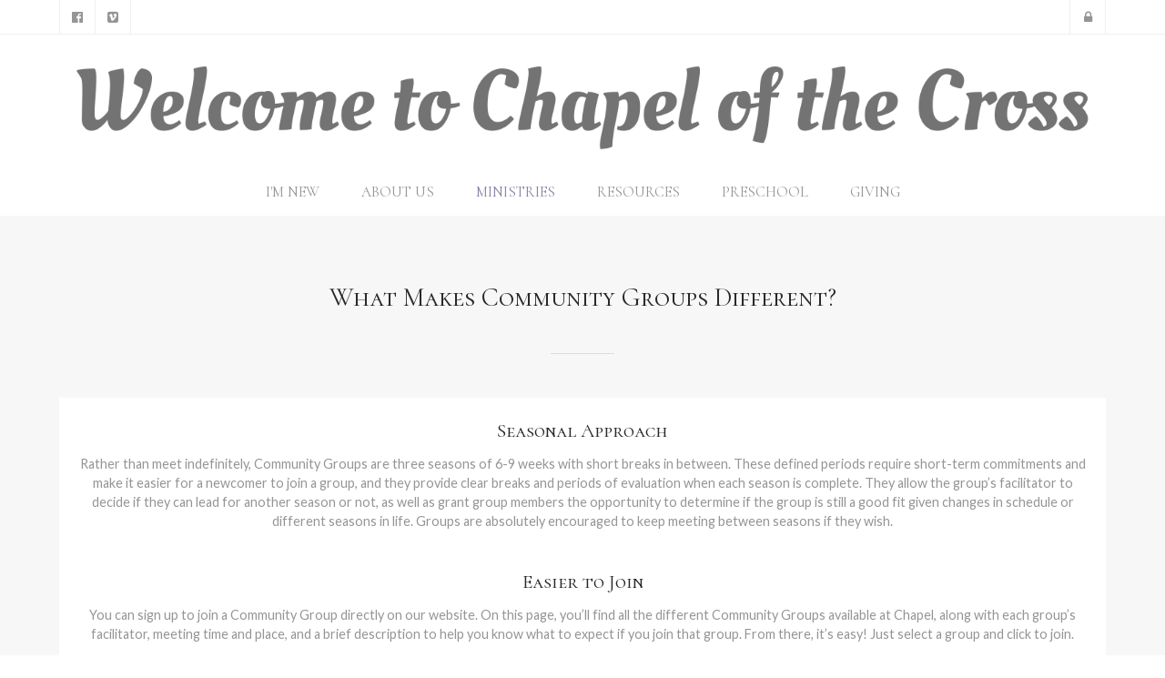

--- FILE ---
content_type: text/html; charset=utf-8
request_url: https://chapelofthecrosslutheran.org/index.php/mm-ministries/community-groups
body_size: 10151
content:
<!DOCTYPE html>
<html lang="en-GB" dir="ltr">
        <head>
    
            <meta name="viewport" content="width=device-width, initial-scale=1.0">
        <meta http-equiv="X-UA-Compatible" content="IE=edge" />
        

        
            
    <meta charset="utf-8" />
	<base href="https://chapelofthecrosslutheran.org/index.php/mm-ministries/community-groups" />
	<meta name="keywords" content="Chapel of the Cross, Chapel, Cross, Lutheran, Church, St. Charles, St. Peters, MO, Missouri, Saint Charles, Saint Peters, LCMS, Traditional Service, Fellowship, Children, Sunday School, Bible Class, Ministries, Volunteer, Sermons, Message, Calendar, Missions, Community, Join, Resources, Whats Happening, Newsletter, Youth, Worship, preschool, Preschool, St. Charles, st charles" />
	<meta name="robots" content="noindex, nofollow" />
	<meta name="description" content="Chapel of the Cross Lutheran Church in St. Peters, Missouri (MO), Member Lutheran Church - Missouri Synod (LCMS)" />
	<meta name="generator" content="Joomla! - Open Source Content Management" />
	<title>Community Groups</title>
	<link href="/templates/it_sanctum/custom/uikit/css/uikit.min.css" rel="stylesheet" />
	<link href="/media/gantry5/assets/css/font-awesome.min.css" rel="stylesheet" />
	<link href="/media/gantry5/engines/nucleus/css-compiled/nucleus.css" rel="stylesheet" />
	<link href="/templates/it_sanctum/custom/css-compiled/sanctum_9.css" rel="stylesheet" />
	<link href="/media/gantry5/assets/css/bootstrap-gantry.css" rel="stylesheet" />
	<link href="/media/gantry5/engines/nucleus/css-compiled/joomla.css" rel="stylesheet" />
	<link href="/media/jui/css/icomoon.css" rel="stylesheet" />
	<link href="/templates/it_sanctum/custom/css-compiled/sanctum-joomla_9.css" rel="stylesheet" />
	<link href="/templates/it_sanctum/custom/css-compiled/custom_9.css" rel="stylesheet" />
	<link href="/templates/it_sanctum/fonts/ionicons/css/ionicons.min.css" rel="stylesheet" />
	<style>

            .uk-accordion {display: block !important;}
        
	</style>
	<script type="application/json" class="joomla-script-options new">{"csrf.token":"63800468739cb8559925db3ac7d04772","system.paths":{"root":"","base":""},"joomla.jtext":{"JGLOBAL_EXPAND_CATEGORIES":"Show more categories","JGLOBAL_COLLAPSE_CATEGORIES":"Show less categories"}}</script>
	<script src="/media/jui/js/jquery.min.js?b9cfe0797a26c381cd15de24e1fd4c0b"></script>
	<script src="/media/jui/js/jquery-noconflict.js?b9cfe0797a26c381cd15de24e1fd4c0b"></script>
	<script src="/media/jui/js/jquery-migrate.min.js?b9cfe0797a26c381cd15de24e1fd4c0b"></script>
	<script src="/media/system/js/caption.js?b9cfe0797a26c381cd15de24e1fd4c0b"></script>
	<script src="/media/system/js/core.js?b9cfe0797a26c381cd15de24e1fd4c0b"></script>
	<script src="/media/jui/js/bootstrap.min.js?b9cfe0797a26c381cd15de24e1fd4c0b"></script>
	<script>
jQuery(window).on('load',  function() {
				new JCaption('img.caption');
			});
jQuery(function($) {
	$('.categories-list').find('[id^=category-btn-]').each(function(index, btn) {
		var btn = $(btn);
		btn.on('click', function() {
			btn.find('span').toggleClass('icon-plus');
			btn.find('span').toggleClass('icon-minus');
			if (btn.attr('aria-label') === Joomla.JText._('JGLOBAL_EXPAND_CATEGORIES'))
			{
				btn.attr('aria-label', Joomla.JText._('JGLOBAL_COLLAPSE_CATEGORIES'));
			} else {
				btn.attr('aria-label', Joomla.JText._('JGLOBAL_EXPAND_CATEGORIES'));
			}		
		});
	});
});jQuery(function($){ initTooltips(); $("body").on("subform-row-add", initTooltips); function initTooltips (event, container) { container = container || document;$(container).find(".hasTooltip").tooltip({"html": true,"container": "body"});} });
	</script>

    <!--[if (gte IE 8)&(lte IE 9)]>
        <script type="text/javascript" src="/media/gantry5/assets/js/html5shiv-printshiv.min.js"></script>
        <link rel="stylesheet" href="/media/gantry5/engines/nucleus/css/nucleus-ie9.css" type="text/css"/>
        <script type="text/javascript" src="/media/gantry5/assets/js/matchmedia.polyfill.js"></script>
        <![endif]-->
                        <!-- Global Site Tag (gtag.js) - Google Analytics -->
<script async src="https://www.googletagmanager.com/gtag/js?id=172149172"></script>
<script>
  window.dataLayer = window.dataLayer || [];
  function gtag(){dataLayer.push(arguments);}
  gtag('js', new Date());

  gtag('config', '172149172');
</script>
                
</head>

    <body class="gantry site com_content view-categories no-layout no-task dir-ltr itemid-411 outline-9 g-offcanvas-left g-default g-style-preset4">
        
                    

        <div id="g-offcanvas"  data-g-offcanvas-swipe="0" data-g-offcanvas-css3="1">
                        <div class="g-grid">                        

        <div class="g-block size-100">
             <div id="mobile-menu-8307-particle" class="g-content g-particle">            <div id="g-mobilemenu-container" data-g-menu-breakpoint="48rem"></div>
            </div>
        </div>
            </div>
    </div>
        <div id="g-page-surround">
            <div class="g-offcanvas-hide g-offcanvas-toggle" role="navigation" data-offcanvas-toggle aria-controls="g-offcanvas" aria-expanded="false"><i class="fa fa-fw fa-bars"></i></div>                        

                                            
                <section id="g-top">
                <div class="g-container">                                <div class="g-grid">                        

        <div class="g-block size-50">
             <div class="g-content">
                                    <div class="moduletable ">
						<div id="module-social-117-particle" class="g-particle"><div class="g-social" >
                                            <a target="_blank" href="https://www.facebook.com/Chapel-of-the-Cross-186130634749743/" data-uk-tooltip title="Facebook"   >
                <span class="fa fa-facebook-official"></span>
                            </a>
                                            <a target="_blank" href="http://www.ustream.tv/channel/Chapel-of-the-Cross-St-Peters-LCMS" data-uk-tooltip title="UStream"   >
                <span class="fa fa-vimeo-square"></span>
                            </a>
            </div></div>		</div>
            
        </div>
        </div>
                    

        <div class="g-block size-50">
             <div class="g-content">
                                    <div class="moduletable ">
						<div id="module-social-145-particle" class="g-particle"><div class="g-social" >
                                            <a target="_blank" href="https://chapelofthecrosslutheran.org/pLogin"  title=""  >
                <span class="fa fa-lock"></span>
                            </a>
            </div></div>		</div>
            
        </div>
        </div>
            </div>
            </div>
        
    </section>
                                
                <header id="g-header">
                <div class="g-container">                                <div class="g-grid">                        

        <div class="g-block size-100">
             <div id="logo-6391-particle" class="g-content g-particle">            <a href="/" title="Sanctum" rel="home" class="g-logo g-logo">
            <img src="/images/MainPage/Logo/welcomelogo.png?620bd453" alt="Sanctum" />
    </a>
            </div>
        </div>
            </div>
            </div>
        
    </header>
                                
                <section id="g-navigation" data-uk-sticky="&#x7B;media&#x3A;&#x20;768&#x7D;">
                <div class="g-container">                                <div class="g-grid">                        

        <div class="g-block size-100">
             <div id="menu-6643-particle" class="g-content g-particle">            <nav class="g-main-nav" data-g-mobile-target data-g-hover-expand="true">
        <ul class="g-toplevel">
                                                
                                                                                        
        
                        
        
                
        <li class="g-menu-item g-menu-item-type-component g-menu-item-265 g-parent g-standard g-menu-item-link-parent ">
            <a class="g-menu-item-container" href="https://chapelofthecrosslutheran.org/index.php/i-m-new">
                                                                <span class="g-menu-item-content">
                                    <span class="g-menu-item-title">I&#039;m New</span>
            
                    </span>
                    <span class="g-menu-parent-indicator" data-g-menuparent=""></span>                            </a>
                                                        <ul class="g-dropdown g-inactive g-fade g-dropdown-right">
            <li class="g-dropdown-column">
                        <div class="g-grid">
                        <div class="g-block size-100">
            <ul class="g-sublevel">
                <li class="g-level-1 g-go-back">
                    <a class="g-menu-item-container" href="#" data-g-menuparent=""><span>Back</span></a>
                </li>
                                                                                                            
        
                        
        
                
        <li class="g-menu-item g-menu-item-type-component g-menu-item-266  ">
            <a class="g-menu-item-container" href="/index.php/i-m-new/what-to-expect">
                                                                <span class="g-menu-item-content">
                                    <span class="g-menu-item-title">What To Expect</span>
            
                    </span>
                                                </a>
                                </li>
    
                                                                                        
        
                        
        
                
        <li class="g-menu-item g-menu-item-type-component g-menu-item-225  ">
            <a class="g-menu-item-container" href="/index.php/i-m-new/ourbeliefs">
                                                                <span class="g-menu-item-content">
                                    <span class="g-menu-item-title">Our Beliefs</span>
            
                    </span>
                                                </a>
                                </li>
    
    
            </ul>
        </div>
            </div>

            </li>
        </ul>
            </li>
    
                                                                                        
        
                        
        
                
        <li class="g-menu-item g-menu-item-type-component g-menu-item-218 g-parent g-standard g-menu-item-link-parent ">
            <a class="g-menu-item-container" href="/index.php/mm-about-us">
                                                                <span class="g-menu-item-content">
                                    <span class="g-menu-item-title">About Us</span>
            
                    </span>
                    <span class="g-menu-parent-indicator" data-g-menuparent=""></span>                            </a>
                                                        <ul class="g-dropdown g-inactive g-fade g-dropdown-right">
            <li class="g-dropdown-column">
                        <div class="g-grid">
                        <div class="g-block size-100">
            <ul class="g-sublevel">
                <li class="g-level-1 g-go-back">
                    <a class="g-menu-item-container" href="#" data-g-menuparent=""><span>Back</span></a>
                </li>
                                                                                                            
        
                        
        
                
        <li class="g-menu-item g-menu-item-type-component g-menu-item-224  ">
            <a class="g-menu-item-container" href="/index.php/mm-about-us/ourstaff">
                                                                <span class="g-menu-item-content">
                                    <span class="g-menu-item-title">Our Staff</span>
            
                    </span>
                                                </a>
                                </li>
    
                                                                                        
        
                        
        
                
        <li class="g-menu-item g-menu-item-type-component g-menu-item-226  ">
            <a class="g-menu-item-container" href="/index.php/mm-about-us/contactus">
                                                                <span class="g-menu-item-content">
                                    <span class="g-menu-item-title">Contact Us</span>
            
                    </span>
                                                </a>
                                        </li>
    
                                                                                        
        
                        
        
                
        <li class="g-menu-item g-menu-item-type-component g-menu-item-325  ">
            <a class="g-menu-item-container" href="/index.php/mm-about-us/chapel-email-blasts">
                                                                <span class="g-menu-item-content">
                                    <span class="g-menu-item-title">EMail Blasts</span>
            
                    </span>
                                                </a>
                                </li>
    
    
            </ul>
        </div>
            </div>

            </li>
        </ul>
            </li>
    
                                                                                        
        
                        
        
                
        <li class="g-menu-item g-menu-item-type-component g-menu-item-219 g-parent active g-standard g-menu-item-link-parent ">
            <a class="g-menu-item-container" href="/index.php/mm-ministries">
                                                                <span class="g-menu-item-content">
                                    <span class="g-menu-item-title">Ministries</span>
            
                    </span>
                    <span class="g-menu-parent-indicator" data-g-menuparent=""></span>                            </a>
                                                        <ul class="g-dropdown g-inactive g-fade g-dropdown-right">
            <li class="g-dropdown-column">
                        <div class="g-grid">
                        <div class="g-block size-100">
            <ul class="g-sublevel">
                <li class="g-level-1 g-go-back">
                    <a class="g-menu-item-container" href="#" data-g-menuparent=""><span>Back</span></a>
                </li>
                                                                                                            
        
                        
        
                
        <li class="g-menu-item g-menu-item-type-component g-menu-item-256  ">
            <a class="g-menu-item-container" href="/index.php/mm-ministries/children">
                                                                <span class="g-menu-item-content">
                                    <span class="g-menu-item-title">Children 0 - 12</span>
            
                    </span>
                                                </a>
                                </li>
    
                                                                                        
        
                        
        
                
        <li class="g-menu-item g-menu-item-type-component g-menu-item-257  ">
            <a class="g-menu-item-container" href="/index.php/mm-ministries/youth">
                                                                <span class="g-menu-item-content">
                                    <span class="g-menu-item-title">Youth 13 - 18</span>
            
                    </span>
                                                </a>
                                </li>
    
                                                                                        
        
                        
        
                
        <li class="g-menu-item g-menu-item-type-component g-menu-item-321  ">
            <a class="g-menu-item-container" href="/index.php/mm-ministries/adults">
                                                                <span class="g-menu-item-content">
                                    <span class="g-menu-item-title">Adults</span>
            
                    </span>
                                                </a>
                                </li>
    
                                                                                        
        
                        
        
                
        <li class="g-menu-item g-menu-item-type-component g-menu-item-411 active  ">
            <a class="g-menu-item-container" href="/index.php/mm-ministries/community-groups">
                                                                <span class="g-menu-item-content">
                                    <span class="g-menu-item-title">Community Groups</span>
            
                    </span>
                                                </a>
                                </li>
    
                                                                                        
        
                        
        
                
        <li class="g-menu-item g-menu-item-type-component g-menu-item-332  ">
            <a class="g-menu-item-container" href="/index.php/mm-ministries/music">
                                                                <span class="g-menu-item-content">
                                    <span class="g-menu-item-title">Music</span>
            
                    </span>
                                                </a>
                                </li>
    
                                                                                        
        
                        
        
                
        <li class="g-menu-item g-menu-item-type-component g-menu-item-259  ">
            <a class="g-menu-item-container" href="/index.php/mm-ministries/special-needs">
                                                                <span class="g-menu-item-content">
                                    <span class="g-menu-item-title">Special Needs</span>
            
                    </span>
                                                </a>
                                </li>
    
                                                                                        
        
                        
        
                
        <li class="g-menu-item g-menu-item-type-component g-menu-item-260  ">
            <a class="g-menu-item-container" href="/index.php/mm-ministries/missions">
                                                                <span class="g-menu-item-content">
                                    <span class="g-menu-item-title">Missionaries</span>
            
                    </span>
                                                </a>
                                </li>
    
    
            </ul>
        </div>
            </div>

            </li>
        </ul>
            </li>
    
                                                                                        
        
                        
        
                
        <li class="g-menu-item g-menu-item-type-component g-menu-item-220 g-parent g-standard g-menu-item-link-parent ">
            <a class="g-menu-item-container" href="/index.php/mm-resources">
                                                                <span class="g-menu-item-content">
                                    <span class="g-menu-item-title">Resources</span>
            
                    </span>
                    <span class="g-menu-parent-indicator" data-g-menuparent=""></span>                            </a>
                                                        <ul class="g-dropdown g-inactive g-fade g-dropdown-right">
            <li class="g-dropdown-column">
                        <div class="g-grid">
                        <div class="g-block size-100">
            <ul class="g-sublevel">
                <li class="g-level-1 g-go-back">
                    <a class="g-menu-item-container" href="#" data-g-menuparent=""><span>Back</span></a>
                </li>
                                                                                                            
        
                        
        
                
        <li class="g-menu-item g-menu-item-type-alias g-menu-item-355  ">
            <a class="g-menu-item-container" href="/index.php/online">
                                                                <span class="g-menu-item-content">
                                    <span class="g-menu-item-title">LiveStream</span>
            
                    </span>
                                                </a>
                                </li>
    
                                                                                        
                                                                                                                                
                        
        
                
        <li class="g-menu-item g-menu-item-type-url g-menu-item-267  ">
            <a class="g-menu-item-container" href="https://chapelofthecrosslutheran.org/pdfs/wh/announcements.pdf" target="_blank" rel="noopener&#x20;noreferrer">
                                                                <span class="g-menu-item-content">
                                    <span class="g-menu-item-title">Announcements</span>
            
                    </span>
                                                </a>
                                </li>
    
                                                                                        
                                                                                                                                
                        
        
                
        <li class="g-menu-item g-menu-item-type-url g-menu-item-262  ">
            <a class="g-menu-item-container" href="https://chapelofthecrosslutheran.org/pdfs/cl/newsletter.pdf" target="_blank" rel="noopener&#x20;noreferrer">
                                                                <span class="g-menu-item-content">
                                    <span class="g-menu-item-title">Newsletter</span>
            
                    </span>
                                                </a>
                                </li>
    
                                                                                        
        
                        
        
                
        <li class="g-menu-item g-menu-item-type-component g-menu-item-264  ">
            <a class="g-menu-item-container" href="/index.php/mm-resources/calendar">
                                                                <span class="g-menu-item-content">
                                    <span class="g-menu-item-title">Calendar</span>
            
                    </span>
                                                </a>
                                </li>
    
                                
                                                                                        
        
                        
        
                
        <li class="g-menu-item g-menu-item-type-component g-menu-item-269  ">
            <a class="g-menu-item-container" href="/index.php/mm-resources/lutheran-resources">
                                                                <span class="g-menu-item-content">
                                    <span class="g-menu-item-title">Lutheran Resources</span>
            
                    </span>
                                                </a>
                                </li>
    
                                
                                                                                        
                                                                                                                                
                        
        
                
        <li class="g-menu-item g-menu-item-type-url g-menu-item-298  ">
            <a class="g-menu-item-container" href="https://app.onlinememberdirectory.com" target="_blank" rel="noopener&#x20;noreferrer">
                                                                <span class="g-menu-item-content">
                                    <span class="g-menu-item-title">Membership Directory</span>
            
                    </span>
                                                </a>
                                </li>
    
                                
    
            </ul>
        </div>
            </div>

            </li>
        </ul>
            </li>
    
                                                                                        
                                                                                                                                
                        
        
                
        <li class="g-menu-item g-menu-item-type-url g-menu-item-221 g-standard  ">
            <a class="g-menu-item-container" href="http://www.cotcpreschool.com/" target="_blank" rel="noopener&#x20;noreferrer">
                                                                <span class="g-menu-item-content">
                                    <span class="g-menu-item-title">Preschool</span>
            
                    </span>
                                                </a>
                                </li>
    
                                                                                        
        
                        
        
                
        <li class="g-menu-item g-menu-item-type-component g-menu-item-222 g-standard  ">
            <a class="g-menu-item-container" href="/index.php/mm-giving">
                                                                <span class="g-menu-item-content">
                                    <span class="g-menu-item-title">Giving</span>
            
                    </span>
                                                </a>
                                </li>
    
                                
                                
                                
                                
                                
                                
    
        </ul>
    </nav>
            </div>
        </div>
            </div>
            </div>
        
    </section>
                                
                <section id="g-intro">
                <div class="g-container">                                <div class="g-grid">                        

        <div class="g-block size-100">
             <div class="g-content">
                                    <div class="moduletable ">
						<div id="module-content-pro-194-particle" class="g-particle"><div class="g-content-pro style1 gutter-disabled" >
								<div class="g-particle-intro">
					<h3 class="g-title g-main-title">What Makes Community Groups Different?</h3>
			<div class="g-title-separator no-intro-text"></div>
			
			</div>

									<div class="g-grid">											
				
				
				
				
				
				
				
				
				
									<div class="g-block" >
						<div >
												<div class="g-content-pro-item">
						
													<div class="g-info-container">
																						<h4 class="g-content-pro-title">Seasonal Approach</h4>
				
								
								
																						<div class="g-content-pro-desc">Rather than meet indefinitely, Community Groups are three seasons of 6-9 weeks with short breaks in between. These defined periods require short-term commitments and make it easier for a newcomer to join a group, and they provide clear breaks and periods of evaluation when each season is complete.

They allow the group’s facilitator to decide if they can lead for another season or not, as well as grant group members the opportunity to determine if the group is still a good fit given changes in schedule or different seasons in life. Groups are absolutely encouraged to keep meeting between seasons if they wish.</div>
				
								
															</div>
											</div>
																								</div>
					</div>
				
				
					</div>			<div class="g-grid">											
				
				
				
				
				
				
				
				
				
									<div class="g-block" >
						<div >
												<div class="g-content-pro-item">
						
													<div class="g-info-container">
																						<h4 class="g-content-pro-title">Easier to Join</h4>
				
								
								
																						<div class="g-content-pro-desc">You can sign up to join a Community Group directly on our website. On this page, you’ll find all the different Community Groups available at Chapel, along with each group’s facilitator, meeting time and place, and a brief description to help you know what to expect if you join that group. From there, it’s easy! Just select a group and click to join.</div>
				
								
															</div>
											</div>
																								</div>
					</div>
				
				
					</div>			<div class="g-grid">											
				
				
				
				
				
				
				
				
				
									<div class="g-block" >
						<div >
												<div class="g-content-pro-item">
						
													<div class="g-info-container">
																						<h4 class="g-content-pro-title">Family Seasons</h4>
				
								
								
																						<div class="g-content-pro-desc">For one season each year, all Community Groups will follow the same curriculum, which will be tied to the Sunday message. We’ll all be moving through the same material as one church body, having separate discussions but coming closer as a whole.</div>
				
								
															</div>
											</div>
																								</div>
					</div>
				
				
					</div>	
		</div></div>		</div>
            
        </div>
        </div>
            </div>
            </div>
        
    </section>
                                
                <section id="g-feature">
                <div class="g-container">                                <div class="g-grid">                        

        <div class="g-block size-100">
             <div class="g-content">
                                    <div class="moduletable ">
						<div id="module-accordion-193-particle" class="g-particle"><div class="g-accordion" >
                        <div class="g-particle-intro">
                    <h3 class="g-title g-main-title">Community Group - FAQs</h3>
            <div class="g-title-separator no-intro-text"></div>
         
            </div>

                
        <div class="uk-accordion" data-uk-accordion="{collapse: true, showfirst: true}">
                                                            <div class="g-accordion-item" >
                                            <h3 class="uk-accordion-title">What is a Community Group?</h3>
                    
                                            <div class="uk-accordion-content">Community Groups are gatherings of 6-15 people that meet outside of regular worship hours to meet new people, develop meaningful relationships, and deepen our understanding of our faith and Christ’s love for us.</div>
                                    </div>
                                                            <div class="g-accordion-item" >
                                            <h3 class="uk-accordion-title">How Often Do Community Groups Meet?</h3>
                    
                                            <div class="uk-accordion-content">Community Groups operate in three seasons of 6-9 weeks with short breaks in between. These defined periods require only short-term commitments, allow groups and leaders to evaluate their status and capacity, and make it easier for newcomers to join. Groups are absolutely welcome to continue meeting between seasons if they wish.

During seasons, we encourage groups to meet once per week for about 75-90 minutes (you can certainly meet longer if you like!).</div>
                                    </div>
                                                            <div class="g-accordion-item" >
                                            <h3 class="uk-accordion-title">What do you do in a Community Group?</h3>
                    
                                            <div class="uk-accordion-content">People meet in Community Groups to build and strengthen relationships with others both inside and outside Chapel of the Cross. Through time spent together, scripture passages, and engaging discussion questions, Community Groups get real with each other to talk about their lives, faith, needs, and whatever else comes up in conversation.</div>
                                    </div>
                                                            <div class="g-accordion-item" >
                                            <h3 class="uk-accordion-title">How long am I committed to a Community Group?</h3>
                    
                                            <div class="uk-accordion-content">When you sign up for a group, we ask that you commit to faithfully attending for the course of that season. The end of each season provides a clear point for group facilitators and members to evaluate their current schedule, needs, capacity, and connection to the group. If you believe there could be a better fit for you elsewhere, you can join a new group next season.</div>
                                    </div>
                                                            <div class="g-accordion-item" >
                                            <h3 class="uk-accordion-title">How do I sign up for  a Community Group?</h3>
                    
                                            <div class="uk-accordion-content">The easiest way is to visit this page and browse the different groups available this season. </div>
                                    </div>
                                                            <div class="g-accordion-item" >
                                            <h3 class="uk-accordion-title">What if there's not a Community Group that matches my Needs and/or Desires?</h3>
                    
                                            <div class="uk-accordion-content">Maybe God is calling you to facilitate your own group! Due to the flexibility of Community Groups, you can really make your group whatever you want it to be, all with training and backing provided by Chapel. It’s easier than you might think.</div>
                                    </div>
                                                            <div class="g-accordion-item" >
                                            <h3 class="uk-accordion-title">I'm interested in Starting my own Community Group. How do I get started?</h3>
                    
                                            <div class="uk-accordion-content">Fantastic! Contact James Uglum at JamesUglum@chapelofthecrosslutheran.org.</div>
                                    </div>
                                                            <div class="g-accordion-item" >
                                            <h3 class="uk-accordion-title">Is it Ok to leave my Community Group at the end of the season?</h3>
                    
                                            <div class="uk-accordion-content">Absolutely. We understand that you want to find people you feel comfortable being real with, and not everyone reaches that level. Plus, you might realize your current group members are in a different stage of life than you or that the meeting time doesn’t fit your schedule. We do ask that you have grace and patience to stick with your group through the current season and allow God to work. But if you strongly feel at season’s end a change is necessary, you’re more than welcome to sign up for a new group in the following season.</div>
                                    </div>
                    </div>
    </div></div>		</div>
            
        </div>
        </div>
            </div>
            </div>
        
    </section>
                                
                <section id="g-system-messages">
                <div class="g-container">                                <div class="g-grid">                        

        <div class="g-block size-100">
             <div class="g-system-messages">
                                            
            
    </div>
        </div>
            </div>
            </div>
        
    </section>
                
                                
                
    
                <section id="g-container-main" class="g-wrapper">
                <div class="g-container">                    <div class="g-grid">                        

        <div class="g-block size-70">
             <section id="g-mainbody">
                                        <div class="g-grid">                        

        <div class="g-block size-100">
             <div class="g-content">
                                                            <div class="platform-content row-fluid"><div class="span12"><div class="categories-list">
	
												<div  class="first" >
					<h3 class="page-header item-title">
				<a href="/index.php/mm-ministries/community-groups/81-couple-s-groups">
				Couple’s Groups</a>
									<span class="badge badge-info tip hasTooltip" title="Article Count">
						Article Count:&nbsp;
						0					</span>
											</h3>
															<div class="category-desc">
						<p>Led by Stephanie Linde</p>					</div>
							
					</div>
							<div  >
					<h3 class="page-header item-title">
				<a href="/index.php/mm-ministries/community-groups/77-empty-nesters">
				Empty Nesters</a>
									<span class="badge badge-info tip hasTooltip" title="Article Count">
						Article Count:&nbsp;
						0					</span>
											</h3>
															<div class="category-desc">
						<p>Led by Barb Biggers and Ellen Krull. <a href="/index.php/mm-resources/calendar/79-community-groups/35372-empty-nesters-2023-session-1">Sign Up</a><a href="/index.php/mm-resources/calendar/79-community-groups/35372-empty-nesters-2023-session-1"><br />Start: Wednesday, February 01, 2023 1:00 pm</a></p>					</div>
							
					</div>
							<div  >
					<h3 class="page-header item-title">
				<a href="/index.php/mm-ministries/community-groups/80-family-group-with-children">
				Family Group with children</a>
									<span class="badge badge-info tip hasTooltip" title="Article Count">
						Article Count:&nbsp;
						0					</span>
											</h3>
															<div class="category-desc">
						<p>Led by <span style="color: #1d2228; font-family: Calibri, sans-serif; font-size: 14.6667px;"> </span><span style="color: #1d2228; font-family: Calibri, sans-serif; font-size: 14.6667px;">Jen Wiederkehr, Kendra Rueckert, James Uglum</span></p>					</div>
							
					</div>
							<div  class="last" >
					<h3 class="page-header item-title">
				<a href="/index.php/mm-ministries/community-groups/78-single-women">
				Womens Groups </a>
									<span class="badge badge-info tip hasTooltip" title="Article Count">
						Article Count:&nbsp;
						0					</span>
											</h3>
															<div class="category-desc">
						<p>Led By <span style="color: #1d2228; font-family: Calibri, sans-serif; font-size: 11pt;">Roz Schmidt</span></p>
<p class="yiv3666995920MsoNormal" style="margin: 0in 0in 0.0001pt; font-size: 11pt; font-family: Calibri, sans-serif; color: #1d2228; outline: none !important;"> </p>					</div>
							
					</div>
			</div></div></div>
    
            
    </div>
        </div>
            </div>
            
    </section>
        </div>
                    

        <div class="g-block size-30">
             <aside id="g-aside">
                                        <div class="g-grid">                        

        <div class="g-block size-100">
             <div class="g-content">
                                    <div class="platform-content"><div class="moduletable ">
							<h3 class="g-title"><span>Ministries</span></h3>
						<ul class="nav menu mod-list">
<li class="item-250"><a href="/index.php/mm-ministries/children" >Children 0 - 12</a></li><li class="item-305"><a href="/index.php/mm-ministries/youth" >Youth 13-18</a></li><li class="item-251"><a href="/index.php/mm-ministries/adults" >Adults</a></li><li class="item-412 current active"><a href="/index.php/mm-ministries/community-groups" >Community Groups</a></li><li class="item-345"><a href="/index.php/mm-ministries/music" >Music</a></li><li class="item-306"><a href="/index.php/mm-ministries/special-needs" >Special Needs</a></li><li class="item-307"><a href="/index.php/mm-ministries/missions" >Missionaries</a></li></ul>
		</div></div>
            
        </div>
        </div>
            </div>
            
    </aside>
        </div>
            </div>
    </div>
        
    </section>
    
                                
                <footer id="g-footer">
                <div class="g-container">                                <div class="g-grid">                        

        <div class="g-block size-25">
             <div class="g-content">
                                    <div class="moduletable ">
						<div id="module-logo-119-particle" class="g-particle"><a href="https://chapelofthecrosslutheran.org" title=""  class="g-logo ">
            <img src="/images/MainPage/Footer/footerlogo.png" alt="" />
    </a></div>		</div><div class="moduletable ">
						<div id="module-contacts-118-particle" class="g-particle"><div class="g-contacts style1 vertical" >
                                        
        
        
                    <div class="g-contacts-item" >
                
                                    <a target="_parent" href="tel:6369285885">
                
                                    <span class="g-contacts-icon fa fa-phone"></span>
                
                                    <span class="g-contact-title">636.928.5885</span>
                
                                    
                                    </a>
                
                            </div>
                
                    
        
        
                    <div class="g-contacts-item" >
                
                                    <a target="_parent" href="mailto:office@chapelofthecrosslutheran.org">
                
                                    <span class="g-contacts-icon fa fa-envelope-o"></span>
                
                                    <span class="g-contact-title">office</span>
                
                                    
                                    </a>
                
                            </div>
                
                    
        
        
                    <div class="g-contacts-item" >
                
                                    <a target="_parent" href="https://www.google.com/maps/place/Chapel+Of+The+Cross+Lutheran+Church/@38.7736207,-90.5801391,19.25z/data=!4m13!1m7!3m6!1s0x87df29b44bb7b0f7:0x17587c89f8feaad9!2s907+Jungermann+Rd,+St+Peters,+MO+63376!3b1!8m2!3d38.773534!4d-90.579954!3m4!1s0x87df29b44bb7b0f7:0x6781475d77056a77!8m2!3d38.7739286!4d-90.5801611">
                
                                    <span class="g-contacts-icon fa fa-map-marker"></span>
                
                                    <span class="g-contact-title">907 Jungermann Rd, St. Peters, MO 63376</span>
                
                                    
                                    </a>
                
                            </div>
                
    
            </div></div>		</div>
            
        </div>
        </div>
                    

        <div class="g-block size-25">
             <div class="g-content">
                                    <div class="moduletable  title-center">
						<div id="module-googlemap-141-particle" class="g-particle"><div class="g-googlemap"  >
        <div id="g-map-420898869" style="width: 100%; height: 200px;">
        </div>
    </div></div>		</div>
            
        </div>
        </div>
                    

        <div class="g-block size-25">
             <div class="g-content">
                                    <div class="moduletable ">
						<div id="module-features-122-particle" class="g-particle"><div class="g-features2-particle style2" >
							<div class="g-grid">
											
				
				
				
				
				
													<div class="g-block g-features2-particle-item" >
						<div class="g-content">
															<h4 class="g-features2-particle-title">Sunday Services</h4>
							
															<p class="g-features2-particle-desc"><h4>8:00 AM & 10:15 AM</h4></p>
							
							
													</div>
					</div>
								
					</div>
	

	</div></div>		</div><div class="moduletable ">
						<div id="module-features-123-particle" class="g-particle"><div class="g-features2-particle style2" >
							<div class="g-grid">
											
				
				
				
				
				
													<div class="g-block g-features2-particle-item" >
						<div class="g-content">
															<h4 class="g-features2-particle-title">Monday Service</h4>
							
															<p class="g-features2-particle-desc"><h4>7:00 PM</h4></p>
							
							
													</div>
					</div>
								
					</div>
	

	</div></div>		</div><div class="moduletable ">
						<div id="module-features-156-particle" class="g-particle"><div class="g-features2-particle style2" >
							<div class="g-grid">
											
				
				
				
				
				
													<div class="g-block g-features2-particle-item" >
						<div class="g-content">
															<h4 class="g-features2-particle-title">Wednesday Service</h4>
							
															<p class="g-features2-particle-desc"><h4>11:00 AM</h4></p>
							
							
													</div>
					</div>
								
					</div>
	

	</div></div>		</div>
            
        </div>
        </div>
                    

        <div class="g-block size-25">
             <div class="g-content">
                                    <div class="moduletable ">
						<div id="module-custom-189-particle" class="g-particle"><a href="https://www.guidestar.org/profile/43-1277696" target="_blank"><img src="https://widgets.guidestar.org/gximage2?o=7665415&l=v4" /></a></div>		</div>
            
        </div>
        </div>
            </div>
            </div>
        
    </footer>
                                
                <section id="g-copyright">
                <div class="g-container">                                <div class="g-grid">                        

        <div class="g-block size-100">
             <div class="g-content">
                                    <div class="moduletable ">
						<div id="module-copyright-116-particle" class="g-particle">&copy;
        2020
    Chapel of the Cross Lutheran Church - St. Peters</div>		</div>
            
        </div>
        </div>
            </div>
            </div>
        
    </section>
                                
                <section id="g-to-top">
                <div class="g-container">                                <div class="g-grid">                        

        <div class="g-block size-100">
             <div id="totop-7314-particle" class="g-content g-particle">            <div class="totop g-particle">
    <div class="g-totop style1">
        <a href="#" id="g-totop-button" rel="nofollow" data-uk-smooth-scroll>
            <i class="fa fa-angle-up"></i>                    </a>
    </div>
</div>
            </div>
        </div>
            </div>
            </div>
        
    </section>
            
                        

        </div>
                    

                        <script type="text/javascript" src="/media/gantry5/assets/js/main.js"></script>
    <script type="text/javascript" src="/templates/it_sanctum/custom/uikit/js/uikit.min.js"></script>
    <script type="text/javascript">
		(function($) {
			$(document).ready(function() {
				$(window).scroll(function() {
					if ($(document).scrollTop() < 500 || $(window).width() < 767) {
				        $('#g-totop-button').removeClass('totopfixed');

				    } else {
				        $('#g-totop-button').addClass('totopfixed');

				    }
				});
			});
		})(jQuery);
	</script>
    <script type="text/javascript" src="/templates/it_sanctum/js/template.js"></script>
    <script type="text/javascript" src="/templates/it_sanctum/js/scrollReveal.min.js"></script>
    <script type="text/javascript">
			window.sr = new scrollReveal({ mobile: false });
		</script>
    <script type="text/javascript" src="https://maps.googleapis.com/maps/api/js?key=AIzaSyA4RC8HRUAUXyqgF-kSpTWyBOVfUtTmiuo"></script>
    <script type="text/javascript">
        function initialize420898869() {

            var latlng = new google.maps.LatLng(38.773414,-90.580223);

                            var isDraggable = 0;
            
            var myOptions =
            {
                zoom: 15,
                center: latlng,
                mapTypeId: google.maps.MapTypeId.ROADMAP,

                
                scrollwheel: 1,
                draggable: isDraggable
            };

            var map = new google.maps.Map(document.getElementById("g-map-420898869"), myOptions);

                            var myMarker = new google.maps.Marker(
                {
                    position: latlng,
                    map: map,
                });

                var contentString = 'Chapel\u0020of\u0020the\u0020Cross';

                var infowindow = new google.maps.InfoWindow({
                    content: contentString
                });

                                    myMarker.addListener('click', function() {
                        infowindow.open(map, myMarker);
                    });

                                            infowindow.open(map, myMarker);
                                                
            
            // Resize stuff...
            google.maps.event.addDomListener(window, "resize", function() {
                var center = map.getCenter();
                google.maps.event.trigger(map, "resize");
                map.setCenter(center); 
            });

        }
        google.maps.event.addDomListener(window, 'load', initialize420898869);
        
    </script>
    

    

        
    <noscript><strong>JavaScript is currently disabled.</strong>Please enable it for a better experience of <a href="http://2glux.com/projects/jumi">Jumi</a>.</noscript></body>
</html>


--- FILE ---
content_type: text/css
request_url: https://chapelofthecrosslutheran.org/templates/it_sanctum/custom/css-compiled/custom_9.css
body_size: -30
content:
/*6f91d77c559a802d0e77cbbdced86522*/
/* @import "custom.scss" */